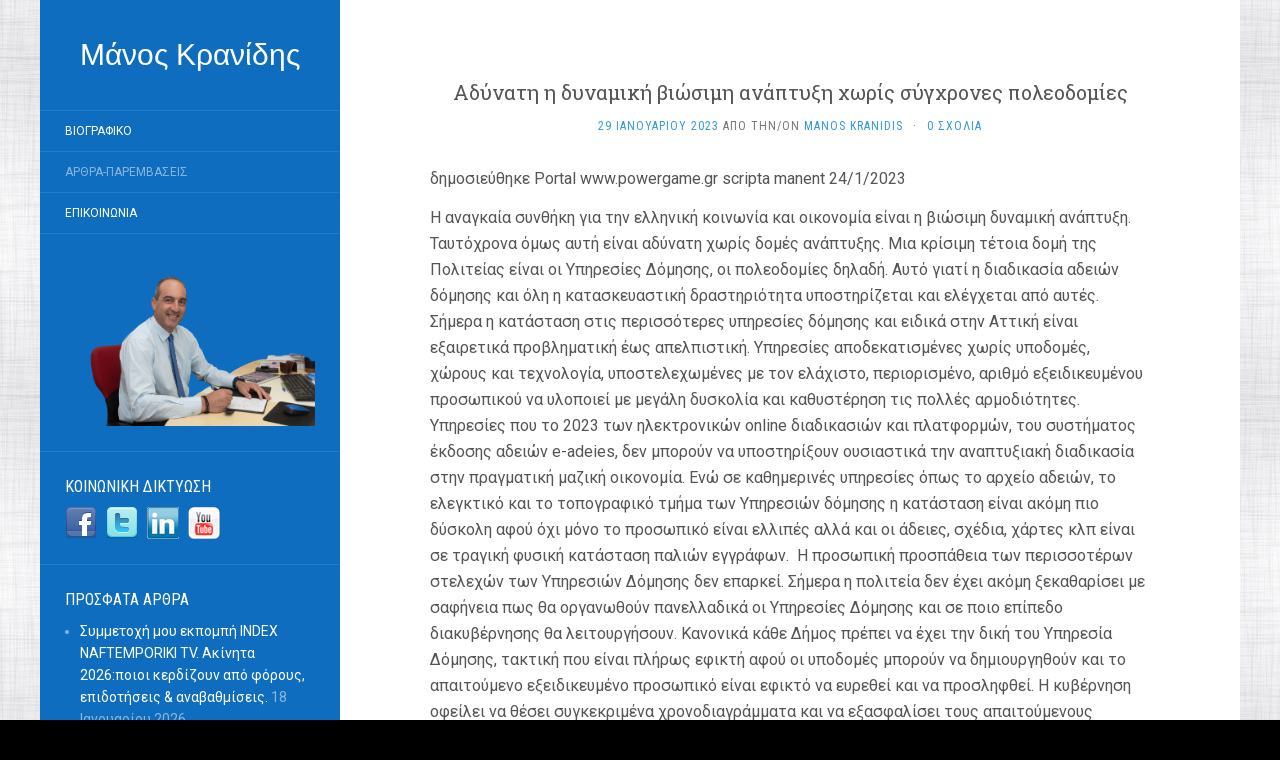

--- FILE ---
content_type: text/html; charset=UTF-8
request_url: https://mkranidis.com/2023/01/29/%CE%B1%CE%B4%CF%8D%CE%BD%CE%B1%CF%84%CE%B7-%CE%B7-%CE%B4%CF%85%CE%BD%CE%B1%CE%BC%CE%B9%CE%BA%CE%AE-%CE%B2%CE%B9%CF%8E%CF%83%CE%B9%CE%BC%CE%B7-%CE%B1%CE%BD%CE%AC%CF%80%CF%84%CF%85%CE%BE%CE%B7-%CF%87/
body_size: 12708
content:
<!DOCTYPE html>
<html lang="el">
<head>
		<meta charset="UTF-8" />
	<meta http-equiv="X-UA-Compatible" content="IE=edge">
	<meta name="viewport" content="width=device-width, initial-scale=1.0" />
	<link rel="profile" href="http://gmpg.org/xfn/11" />
	<link rel="pingback" href="https://mkranidis.com/xmlrpc.php" />
	<title>Αδύνατη η δυναμική βιώσιμη ανάπτυξη χωρίς σύγχρονες πολεοδομίες &#8211; Μάνος Κρανίδης</title>
<meta name='robots' content='max-image-preview:large' />
<link rel='dns-prefetch' href='//static.addtoany.com' />
<link rel='dns-prefetch' href='//widget.mixcloud.com' />
<link rel='dns-prefetch' href='//fonts.googleapis.com' />
<link rel="alternate" type="application/rss+xml" title="Ροή RSS &raquo; Μάνος Κρανίδης" href="https://mkranidis.com/feed/" />
<link rel="alternate" type="application/rss+xml" title="Ροή Σχολίων &raquo; Μάνος Κρανίδης" href="https://mkranidis.com/comments/feed/" />
<link rel="alternate" type="application/rss+xml" title="Ροή Σχολίων Μάνος Κρανίδης &raquo; Αδύνατη η δυναμική βιώσιμη ανάπτυξη χωρίς σύγχρονες πολεοδομίες" href="https://mkranidis.com/2023/01/29/%ce%b1%ce%b4%cf%8d%ce%bd%ce%b1%cf%84%ce%b7-%ce%b7-%ce%b4%cf%85%ce%bd%ce%b1%ce%bc%ce%b9%ce%ba%ce%ae-%ce%b2%ce%b9%cf%8e%cf%83%ce%b9%ce%bc%ce%b7-%ce%b1%ce%bd%ce%ac%cf%80%cf%84%cf%85%ce%be%ce%b7-%cf%87/feed/" />
<script type="text/javascript">
/* <![CDATA[ */
window._wpemojiSettings = {"baseUrl":"https:\/\/s.w.org\/images\/core\/emoji\/14.0.0\/72x72\/","ext":".png","svgUrl":"https:\/\/s.w.org\/images\/core\/emoji\/14.0.0\/svg\/","svgExt":".svg","source":{"concatemoji":"https:\/\/mkranidis.com\/wp-includes\/js\/wp-emoji-release.min.js?ver=6.4.7"}};
/*! This file is auto-generated */
!function(i,n){var o,s,e;function c(e){try{var t={supportTests:e,timestamp:(new Date).valueOf()};sessionStorage.setItem(o,JSON.stringify(t))}catch(e){}}function p(e,t,n){e.clearRect(0,0,e.canvas.width,e.canvas.height),e.fillText(t,0,0);var t=new Uint32Array(e.getImageData(0,0,e.canvas.width,e.canvas.height).data),r=(e.clearRect(0,0,e.canvas.width,e.canvas.height),e.fillText(n,0,0),new Uint32Array(e.getImageData(0,0,e.canvas.width,e.canvas.height).data));return t.every(function(e,t){return e===r[t]})}function u(e,t,n){switch(t){case"flag":return n(e,"\ud83c\udff3\ufe0f\u200d\u26a7\ufe0f","\ud83c\udff3\ufe0f\u200b\u26a7\ufe0f")?!1:!n(e,"\ud83c\uddfa\ud83c\uddf3","\ud83c\uddfa\u200b\ud83c\uddf3")&&!n(e,"\ud83c\udff4\udb40\udc67\udb40\udc62\udb40\udc65\udb40\udc6e\udb40\udc67\udb40\udc7f","\ud83c\udff4\u200b\udb40\udc67\u200b\udb40\udc62\u200b\udb40\udc65\u200b\udb40\udc6e\u200b\udb40\udc67\u200b\udb40\udc7f");case"emoji":return!n(e,"\ud83e\udef1\ud83c\udffb\u200d\ud83e\udef2\ud83c\udfff","\ud83e\udef1\ud83c\udffb\u200b\ud83e\udef2\ud83c\udfff")}return!1}function f(e,t,n){var r="undefined"!=typeof WorkerGlobalScope&&self instanceof WorkerGlobalScope?new OffscreenCanvas(300,150):i.createElement("canvas"),a=r.getContext("2d",{willReadFrequently:!0}),o=(a.textBaseline="top",a.font="600 32px Arial",{});return e.forEach(function(e){o[e]=t(a,e,n)}),o}function t(e){var t=i.createElement("script");t.src=e,t.defer=!0,i.head.appendChild(t)}"undefined"!=typeof Promise&&(o="wpEmojiSettingsSupports",s=["flag","emoji"],n.supports={everything:!0,everythingExceptFlag:!0},e=new Promise(function(e){i.addEventListener("DOMContentLoaded",e,{once:!0})}),new Promise(function(t){var n=function(){try{var e=JSON.parse(sessionStorage.getItem(o));if("object"==typeof e&&"number"==typeof e.timestamp&&(new Date).valueOf()<e.timestamp+604800&&"object"==typeof e.supportTests)return e.supportTests}catch(e){}return null}();if(!n){if("undefined"!=typeof Worker&&"undefined"!=typeof OffscreenCanvas&&"undefined"!=typeof URL&&URL.createObjectURL&&"undefined"!=typeof Blob)try{var e="postMessage("+f.toString()+"("+[JSON.stringify(s),u.toString(),p.toString()].join(",")+"));",r=new Blob([e],{type:"text/javascript"}),a=new Worker(URL.createObjectURL(r),{name:"wpTestEmojiSupports"});return void(a.onmessage=function(e){c(n=e.data),a.terminate(),t(n)})}catch(e){}c(n=f(s,u,p))}t(n)}).then(function(e){for(var t in e)n.supports[t]=e[t],n.supports.everything=n.supports.everything&&n.supports[t],"flag"!==t&&(n.supports.everythingExceptFlag=n.supports.everythingExceptFlag&&n.supports[t]);n.supports.everythingExceptFlag=n.supports.everythingExceptFlag&&!n.supports.flag,n.DOMReady=!1,n.readyCallback=function(){n.DOMReady=!0}}).then(function(){return e}).then(function(){var e;n.supports.everything||(n.readyCallback(),(e=n.source||{}).concatemoji?t(e.concatemoji):e.wpemoji&&e.twemoji&&(t(e.twemoji),t(e.wpemoji)))}))}((window,document),window._wpemojiSettings);
/* ]]> */
</script>
<style id='wp-emoji-styles-inline-css' type='text/css'>

	img.wp-smiley, img.emoji {
		display: inline !important;
		border: none !important;
		box-shadow: none !important;
		height: 1em !important;
		width: 1em !important;
		margin: 0 0.07em !important;
		vertical-align: -0.1em !important;
		background: none !important;
		padding: 0 !important;
	}
</style>
<link rel='stylesheet' id='wp-block-library-css' href='https://mkranidis.com/wp-includes/css/dist/block-library/style.min.css?ver=6.4.7' media='all' />
<style id='classic-theme-styles-inline-css' type='text/css'>
/*! This file is auto-generated */
.wp-block-button__link{color:#fff;background-color:#32373c;border-radius:9999px;box-shadow:none;text-decoration:none;padding:calc(.667em + 2px) calc(1.333em + 2px);font-size:1.125em}.wp-block-file__button{background:#32373c;color:#fff;text-decoration:none}
</style>
<style id='global-styles-inline-css' type='text/css'>
body{--wp--preset--color--black: #000000;--wp--preset--color--cyan-bluish-gray: #abb8c3;--wp--preset--color--white: #ffffff;--wp--preset--color--pale-pink: #f78da7;--wp--preset--color--vivid-red: #cf2e2e;--wp--preset--color--luminous-vivid-orange: #ff6900;--wp--preset--color--luminous-vivid-amber: #fcb900;--wp--preset--color--light-green-cyan: #7bdcb5;--wp--preset--color--vivid-green-cyan: #00d084;--wp--preset--color--pale-cyan-blue: #8ed1fc;--wp--preset--color--vivid-cyan-blue: #0693e3;--wp--preset--color--vivid-purple: #9b51e0;--wp--preset--gradient--vivid-cyan-blue-to-vivid-purple: linear-gradient(135deg,rgba(6,147,227,1) 0%,rgb(155,81,224) 100%);--wp--preset--gradient--light-green-cyan-to-vivid-green-cyan: linear-gradient(135deg,rgb(122,220,180) 0%,rgb(0,208,130) 100%);--wp--preset--gradient--luminous-vivid-amber-to-luminous-vivid-orange: linear-gradient(135deg,rgba(252,185,0,1) 0%,rgba(255,105,0,1) 100%);--wp--preset--gradient--luminous-vivid-orange-to-vivid-red: linear-gradient(135deg,rgba(255,105,0,1) 0%,rgb(207,46,46) 100%);--wp--preset--gradient--very-light-gray-to-cyan-bluish-gray: linear-gradient(135deg,rgb(238,238,238) 0%,rgb(169,184,195) 100%);--wp--preset--gradient--cool-to-warm-spectrum: linear-gradient(135deg,rgb(74,234,220) 0%,rgb(151,120,209) 20%,rgb(207,42,186) 40%,rgb(238,44,130) 60%,rgb(251,105,98) 80%,rgb(254,248,76) 100%);--wp--preset--gradient--blush-light-purple: linear-gradient(135deg,rgb(255,206,236) 0%,rgb(152,150,240) 100%);--wp--preset--gradient--blush-bordeaux: linear-gradient(135deg,rgb(254,205,165) 0%,rgb(254,45,45) 50%,rgb(107,0,62) 100%);--wp--preset--gradient--luminous-dusk: linear-gradient(135deg,rgb(255,203,112) 0%,rgb(199,81,192) 50%,rgb(65,88,208) 100%);--wp--preset--gradient--pale-ocean: linear-gradient(135deg,rgb(255,245,203) 0%,rgb(182,227,212) 50%,rgb(51,167,181) 100%);--wp--preset--gradient--electric-grass: linear-gradient(135deg,rgb(202,248,128) 0%,rgb(113,206,126) 100%);--wp--preset--gradient--midnight: linear-gradient(135deg,rgb(2,3,129) 0%,rgb(40,116,252) 100%);--wp--preset--font-size--small: 13px;--wp--preset--font-size--medium: 20px;--wp--preset--font-size--large: 36px;--wp--preset--font-size--x-large: 42px;--wp--preset--spacing--20: 0.44rem;--wp--preset--spacing--30: 0.67rem;--wp--preset--spacing--40: 1rem;--wp--preset--spacing--50: 1.5rem;--wp--preset--spacing--60: 2.25rem;--wp--preset--spacing--70: 3.38rem;--wp--preset--spacing--80: 5.06rem;--wp--preset--shadow--natural: 6px 6px 9px rgba(0, 0, 0, 0.2);--wp--preset--shadow--deep: 12px 12px 50px rgba(0, 0, 0, 0.4);--wp--preset--shadow--sharp: 6px 6px 0px rgba(0, 0, 0, 0.2);--wp--preset--shadow--outlined: 6px 6px 0px -3px rgba(255, 255, 255, 1), 6px 6px rgba(0, 0, 0, 1);--wp--preset--shadow--crisp: 6px 6px 0px rgba(0, 0, 0, 1);}:where(.is-layout-flex){gap: 0.5em;}:where(.is-layout-grid){gap: 0.5em;}body .is-layout-flow > .alignleft{float: left;margin-inline-start: 0;margin-inline-end: 2em;}body .is-layout-flow > .alignright{float: right;margin-inline-start: 2em;margin-inline-end: 0;}body .is-layout-flow > .aligncenter{margin-left: auto !important;margin-right: auto !important;}body .is-layout-constrained > .alignleft{float: left;margin-inline-start: 0;margin-inline-end: 2em;}body .is-layout-constrained > .alignright{float: right;margin-inline-start: 2em;margin-inline-end: 0;}body .is-layout-constrained > .aligncenter{margin-left: auto !important;margin-right: auto !important;}body .is-layout-constrained > :where(:not(.alignleft):not(.alignright):not(.alignfull)){max-width: var(--wp--style--global--content-size);margin-left: auto !important;margin-right: auto !important;}body .is-layout-constrained > .alignwide{max-width: var(--wp--style--global--wide-size);}body .is-layout-flex{display: flex;}body .is-layout-flex{flex-wrap: wrap;align-items: center;}body .is-layout-flex > *{margin: 0;}body .is-layout-grid{display: grid;}body .is-layout-grid > *{margin: 0;}:where(.wp-block-columns.is-layout-flex){gap: 2em;}:where(.wp-block-columns.is-layout-grid){gap: 2em;}:where(.wp-block-post-template.is-layout-flex){gap: 1.25em;}:where(.wp-block-post-template.is-layout-grid){gap: 1.25em;}.has-black-color{color: var(--wp--preset--color--black) !important;}.has-cyan-bluish-gray-color{color: var(--wp--preset--color--cyan-bluish-gray) !important;}.has-white-color{color: var(--wp--preset--color--white) !important;}.has-pale-pink-color{color: var(--wp--preset--color--pale-pink) !important;}.has-vivid-red-color{color: var(--wp--preset--color--vivid-red) !important;}.has-luminous-vivid-orange-color{color: var(--wp--preset--color--luminous-vivid-orange) !important;}.has-luminous-vivid-amber-color{color: var(--wp--preset--color--luminous-vivid-amber) !important;}.has-light-green-cyan-color{color: var(--wp--preset--color--light-green-cyan) !important;}.has-vivid-green-cyan-color{color: var(--wp--preset--color--vivid-green-cyan) !important;}.has-pale-cyan-blue-color{color: var(--wp--preset--color--pale-cyan-blue) !important;}.has-vivid-cyan-blue-color{color: var(--wp--preset--color--vivid-cyan-blue) !important;}.has-vivid-purple-color{color: var(--wp--preset--color--vivid-purple) !important;}.has-black-background-color{background-color: var(--wp--preset--color--black) !important;}.has-cyan-bluish-gray-background-color{background-color: var(--wp--preset--color--cyan-bluish-gray) !important;}.has-white-background-color{background-color: var(--wp--preset--color--white) !important;}.has-pale-pink-background-color{background-color: var(--wp--preset--color--pale-pink) !important;}.has-vivid-red-background-color{background-color: var(--wp--preset--color--vivid-red) !important;}.has-luminous-vivid-orange-background-color{background-color: var(--wp--preset--color--luminous-vivid-orange) !important;}.has-luminous-vivid-amber-background-color{background-color: var(--wp--preset--color--luminous-vivid-amber) !important;}.has-light-green-cyan-background-color{background-color: var(--wp--preset--color--light-green-cyan) !important;}.has-vivid-green-cyan-background-color{background-color: var(--wp--preset--color--vivid-green-cyan) !important;}.has-pale-cyan-blue-background-color{background-color: var(--wp--preset--color--pale-cyan-blue) !important;}.has-vivid-cyan-blue-background-color{background-color: var(--wp--preset--color--vivid-cyan-blue) !important;}.has-vivid-purple-background-color{background-color: var(--wp--preset--color--vivid-purple) !important;}.has-black-border-color{border-color: var(--wp--preset--color--black) !important;}.has-cyan-bluish-gray-border-color{border-color: var(--wp--preset--color--cyan-bluish-gray) !important;}.has-white-border-color{border-color: var(--wp--preset--color--white) !important;}.has-pale-pink-border-color{border-color: var(--wp--preset--color--pale-pink) !important;}.has-vivid-red-border-color{border-color: var(--wp--preset--color--vivid-red) !important;}.has-luminous-vivid-orange-border-color{border-color: var(--wp--preset--color--luminous-vivid-orange) !important;}.has-luminous-vivid-amber-border-color{border-color: var(--wp--preset--color--luminous-vivid-amber) !important;}.has-light-green-cyan-border-color{border-color: var(--wp--preset--color--light-green-cyan) !important;}.has-vivid-green-cyan-border-color{border-color: var(--wp--preset--color--vivid-green-cyan) !important;}.has-pale-cyan-blue-border-color{border-color: var(--wp--preset--color--pale-cyan-blue) !important;}.has-vivid-cyan-blue-border-color{border-color: var(--wp--preset--color--vivid-cyan-blue) !important;}.has-vivid-purple-border-color{border-color: var(--wp--preset--color--vivid-purple) !important;}.has-vivid-cyan-blue-to-vivid-purple-gradient-background{background: var(--wp--preset--gradient--vivid-cyan-blue-to-vivid-purple) !important;}.has-light-green-cyan-to-vivid-green-cyan-gradient-background{background: var(--wp--preset--gradient--light-green-cyan-to-vivid-green-cyan) !important;}.has-luminous-vivid-amber-to-luminous-vivid-orange-gradient-background{background: var(--wp--preset--gradient--luminous-vivid-amber-to-luminous-vivid-orange) !important;}.has-luminous-vivid-orange-to-vivid-red-gradient-background{background: var(--wp--preset--gradient--luminous-vivid-orange-to-vivid-red) !important;}.has-very-light-gray-to-cyan-bluish-gray-gradient-background{background: var(--wp--preset--gradient--very-light-gray-to-cyan-bluish-gray) !important;}.has-cool-to-warm-spectrum-gradient-background{background: var(--wp--preset--gradient--cool-to-warm-spectrum) !important;}.has-blush-light-purple-gradient-background{background: var(--wp--preset--gradient--blush-light-purple) !important;}.has-blush-bordeaux-gradient-background{background: var(--wp--preset--gradient--blush-bordeaux) !important;}.has-luminous-dusk-gradient-background{background: var(--wp--preset--gradient--luminous-dusk) !important;}.has-pale-ocean-gradient-background{background: var(--wp--preset--gradient--pale-ocean) !important;}.has-electric-grass-gradient-background{background: var(--wp--preset--gradient--electric-grass) !important;}.has-midnight-gradient-background{background: var(--wp--preset--gradient--midnight) !important;}.has-small-font-size{font-size: var(--wp--preset--font-size--small) !important;}.has-medium-font-size{font-size: var(--wp--preset--font-size--medium) !important;}.has-large-font-size{font-size: var(--wp--preset--font-size--large) !important;}.has-x-large-font-size{font-size: var(--wp--preset--font-size--x-large) !important;}
.wp-block-navigation a:where(:not(.wp-element-button)){color: inherit;}
:where(.wp-block-post-template.is-layout-flex){gap: 1.25em;}:where(.wp-block-post-template.is-layout-grid){gap: 1.25em;}
:where(.wp-block-columns.is-layout-flex){gap: 2em;}:where(.wp-block-columns.is-layout-grid){gap: 2em;}
.wp-block-pullquote{font-size: 1.5em;line-height: 1.6;}
</style>
<link rel='stylesheet' id='contact-form-7-css' href='https://mkranidis.com/wp-content/plugins/contact-form-7/includes/css/styles.css?ver=5.7.4' media='all' />
<link rel='stylesheet' id='flat-fonts-css' href='//fonts.googleapis.com/css?family=Amatic+SC%7CRoboto:400,700%7CRoboto+Slab%7CRoboto+Condensed' media='all' />
<link rel='stylesheet' id='flat-theme-css' href='https://mkranidis.com/wp-content/themes/flat/assets/css/flat.min.css?ver=1.7.11' media='all' />
<link rel='stylesheet' id='flat-style-css' href='https://mkranidis.com/wp-content/themes/flat/style.css?ver=6.4.7' media='all' />
<link rel='stylesheet' id='addtoany-css' href='https://mkranidis.com/wp-content/plugins/add-to-any/addtoany.min.css?ver=1.16' media='all' />
<link rel='stylesheet' id='custom-style-css' href='https://mkranidis.com/wp-content/plugins/list-mixcloud/playlist.css?ver=6.4.7' media='all' />
<script type="text/javascript" id="addtoany-core-js-before">
/* <![CDATA[ */
window.a2a_config=window.a2a_config||{};a2a_config.callbacks=[];a2a_config.overlays=[];a2a_config.templates={};a2a_localize = {
	Share: "Μοιραστείτε",
	Save: "Αποθήκευση",
	Subscribe: "Εγγραφείτε",
	Email: "Email",
	Bookmark: "Προσθήκη στα Αγαπημένα",
	ShowAll: "Προβολή όλων",
	ShowLess: "Προβολή λιγότερων",
	FindServices: "Αναζήτηση υπηρεσίας(ιών)",
	FindAnyServiceToAddTo: "Άμεση προσθήκη κάθε υπηρεσίας",
	PoweredBy: "Powered by",
	ShareViaEmail: "Μοιραστείτε μέσω e-mail",
	SubscribeViaEmail: "Εγγραφείτε μέσω e-mail",
	BookmarkInYourBrowser: "Προσθήκη στα Αγαπημένα μέσα από τον σελιδοδείκτη σας",
	BookmarkInstructions: "Πατήστε Ctrl+D or \u2318+D για να προσθέσετε τη σελίδα στα Αγαπημένα σας",
	AddToYourFavorites: "Προσθήκη στα Αγαπημένα",
	SendFromWebOrProgram: "Αποστολή από οποιοδήποτε e-mail διεύθυνση ή e-mail πρόγραμμα",
	EmailProgram: "E-mail πρόγραμμα",
	More: "Περισσότερα &#8230;",
	ThanksForSharing: "Ευχαριστώ για την κοινοποίηση!",
	ThanksForFollowing: "Ευχαριστώ που με ακολουθείτε!"
};
/* ]]> */
</script>
<script type="text/javascript" async src="https://static.addtoany.com/menu/page.js" id="addtoany-core-js"></script>
<script type="text/javascript" src="https://mkranidis.com/wp-includes/js/jquery/jquery.min.js?ver=3.7.1" id="jquery-core-js"></script>
<script type="text/javascript" src="https://mkranidis.com/wp-includes/js/jquery/jquery-migrate.min.js?ver=3.4.1" id="jquery-migrate-js"></script>
<script type="text/javascript" async src="https://mkranidis.com/wp-content/plugins/add-to-any/addtoany.min.js?ver=1.1" id="addtoany-jquery-js"></script>
<script type="text/javascript" src="https://mkranidis.com/wp-content/themes/flat/assets/js/flat.min.js?ver=1.7.11" id="flat-js-js"></script>
<!--[if lt IE 9]>
<script type="text/javascript" src="https://mkranidis.com/wp-content/themes/flat/assets/js/html5shiv.min.js?ver=3.7.2" id="html5shiv-js"></script>
<![endif]-->
<script type="text/javascript" src="//widget.mixcloud.com/media/js/widgetApi.js?ver=6.4.7" id="mixcloud_script-js"></script>
<script type="text/javascript" src="https://mkranidis.com/wp-content/plugins/list-mixcloud/playlist.js?ver=6.4.7" id="custom-script-js"></script>
<link rel="https://api.w.org/" href="https://mkranidis.com/wp-json/" /><link rel="alternate" type="application/json" href="https://mkranidis.com/wp-json/wp/v2/posts/827" /><link rel="EditURI" type="application/rsd+xml" title="RSD" href="https://mkranidis.com/xmlrpc.php?rsd" />
<meta name="generator" content="WordPress 6.4.7" />
<link rel="canonical" href="https://mkranidis.com/2023/01/29/%ce%b1%ce%b4%cf%8d%ce%bd%ce%b1%cf%84%ce%b7-%ce%b7-%ce%b4%cf%85%ce%bd%ce%b1%ce%bc%ce%b9%ce%ba%ce%ae-%ce%b2%ce%b9%cf%8e%cf%83%ce%b9%ce%bc%ce%b7-%ce%b1%ce%bd%ce%ac%cf%80%cf%84%cf%85%ce%be%ce%b7-%cf%87/" />
<link rel='shortlink' href='https://mkranidis.com/?p=827' />
<link rel="alternate" type="application/json+oembed" href="https://mkranidis.com/wp-json/oembed/1.0/embed?url=https%3A%2F%2Fmkranidis.com%2F2023%2F01%2F29%2F%25ce%25b1%25ce%25b4%25cf%258d%25ce%25bd%25ce%25b1%25cf%2584%25ce%25b7-%25ce%25b7-%25ce%25b4%25cf%2585%25ce%25bd%25ce%25b1%25ce%25bc%25ce%25b9%25ce%25ba%25ce%25ae-%25ce%25b2%25ce%25b9%25cf%258e%25cf%2583%25ce%25b9%25ce%25bc%25ce%25b7-%25ce%25b1%25ce%25bd%25ce%25ac%25cf%2580%25cf%2584%25cf%2585%25ce%25be%25ce%25b7-%25cf%2587%2F" />
<link rel="alternate" type="text/xml+oembed" href="https://mkranidis.com/wp-json/oembed/1.0/embed?url=https%3A%2F%2Fmkranidis.com%2F2023%2F01%2F29%2F%25ce%25b1%25ce%25b4%25cf%258d%25ce%25bd%25ce%25b1%25cf%2584%25ce%25b7-%25ce%25b7-%25ce%25b4%25cf%2585%25ce%25bd%25ce%25b1%25ce%25bc%25ce%25b9%25ce%25ba%25ce%25ae-%25ce%25b2%25ce%25b9%25cf%258e%25cf%2583%25ce%25b9%25ce%25bc%25ce%25b7-%25ce%25b1%25ce%25bd%25ce%25ac%25cf%2580%25cf%2584%25cf%2585%25ce%25be%25ce%25b7-%25cf%2587%2F&#038;format=xml" />
<style type="text/css">#page:before, .sidebar-offcanvas, #secondary { background-color: #0f6dbf; }@media (max-width: 1199px) { #page &gt; .container { background-color: #0f6dbf; } }body { background-size: cover; }</style><style type="text/css">#masthead .site-title {font-family:Amatic SC}body {font-family:Roboto }h1,h2,h3,h4,h5,h6 {font-family:Roboto Slab}#masthead .site-description, .hentry .entry-meta {font-family:Roboto Condensed}</style><style type="text/css" id="custom-background-css">
body.custom-background { background-color: #000000; background-image: url("https://mkranidis.com/wp-content/uploads/2018/11/grey-linen-texture-background.jpg"); background-position: center center; background-size: auto; background-repeat: repeat; background-attachment: scroll; }
</style>
			<style type="text/css" id="wp-custom-css">
			.hentry .entry-title {
   text-align: center;
   font-size: 20px;
}
 
#masthead .site-title {
    font-family: "Arial";
    font-size: 30px;
    margin: 0;
    padding: 30px 0;
    text-align: center;
}

#secondary .widget-title {
    text-transform: uppercase;
    color: #ffffff;
    font-family: "Roboto Condensed";
    font-size: 16px;
    line-height: 20px;
    margin: 0 0 10px;
}

#secondary a:hover, #secondary a:active {
	color: #0c2d44; 
}		</style>
			</head>

<body class="post-template-default single single-post postid-827 single-format-standard custom-background" itemscope itemtype="http://schema.org/WebPage">
<div id="page">
	<div class="container">
		<div class="row row-offcanvas row-offcanvas-left">
			<div id="secondary" class="col-lg-3">
								<header id="masthead" class="site-header" role="banner">
										<div class="hgroup">
						<h1 class="site-title display-title"><a href="https://mkranidis.com/" title="Μάνος Κρανίδης" rel="home"><span itemprop="name">Μάνος Κρανίδης</span></a></h1>					</div>
					<button type="button" class="btn btn-link hidden-lg toggle-sidebar" data-toggle="offcanvas" aria-label="Sidebar"><i class="fa fa-gear"></i></button>
					<button type="button" class="btn btn-link hidden-lg toggle-navigation" aria-label="Navigation Menu"><i class="fa fa-bars"></i></button>
					<nav id="site-navigation" class="navigation main-navigation" role="navigation">
						<ul id="menu-main-menu" class="nav-menu"><li id="menu-item-18" class="menu-item menu-item-type-post_type menu-item-object-page menu-item-18"><a href="https://mkranidis.com/cv/">Βιογραφικό</a></li>
<li id="menu-item-83" class="menu-item menu-item-type-post_type menu-item-object-page current_page_parent menu-item-83"><a href="https://mkranidis.com/%ce%ac%cf%81%ce%b8%cf%81%ce%b1/">Άρθρα-Παρεμβάσεις</a></li>
<li id="menu-item-177" class="menu-item menu-item-type-post_type menu-item-object-page menu-item-177"><a href="https://mkranidis.com/contact/">Επικοινωνία</a></li>
</ul>					</nav>
									</header>
				
				<div class="sidebar-offcanvas">
					<div id="main-sidebar" class="widget-area" role="complementary">
											<aside id="custom_html-4" class="widget_text widget widget_custom_html">
<div class="textwidget custom-html-widget"><img src="https://mkranidis.com/wp-content/uploads/2023/11/mkranidis_photo_.png" border=0 alt="Manos Kranidis"></div>					</aside>
					<aside id="custom_html-3" class="widget_text widget widget_custom_html">
						<h3 class='widget-title'>Κοινωνική Δικτύωση</h3>
<div class="textwidget custom-html-widget"><a href="https://www.facebook.com/profile.php?id=519637819">
<img src="https://mkranidis.com/wp-content/uploads/2018/11/facebook.png" border=0></a>
&nbsp;
<a href="https://twitter.com/mkranidis" target="_blank" rel="noopener">
<img src="https://mkranidis.com/wp-content/uploads/2018/11/twitter.png" border=0></a>
&nbsp;
<a href="https://gr.linkedin.com/pub/manos-kranidis/3/105/668" target="_blank" rel="noopener">
<img src="https://mkranidis.com/wp-content/uploads/2018/11/linkedin.png" border=0></a>
&nbsp;
<a href="https://www.youtube.com/user/ekranidis" target="_blank" rel="noopener">
<img src="https://mkranidis.com/wp-content/uploads/2018/11/youtube.png" border=0></a></div>					</aside>

							<aside id="recent-posts-2" class="widget widget_recent_entries">

								<h3 class='widget-title'>Πρόσφατα Άρθρα</h3>

		<ul>
											<li>
					<a href="https://mkranidis.com/2026/01/18/a%ce%ba%ce%af%ce%bd%ce%b7%cf%84%ce%b1-2026%cf%80%ce%bf%ce%b9%ce%bf%ce%b9-%ce%ba%ce%b5%cf%81%ce%b4%ce%af%ce%b6%ce%bf%cf%85%ce%bd-%ce%b1%cf%80%cf%8c-%cf%86%cf%8c%cf%81%ce%bf%cf%85%cf%82-%ce%b5%cf%80/">Συμμετοχή μου εκπομπή INDEX NAFTEMPORIKI TV. Aκίνητα 2026:ποιοι κερδίζουν από φόρους, επιδοτήσεις &#038; αναβαθμίσεις.</a>
											<span class="post-date">18 Ιανουαρίου 2026</span>
									</li>
											<li>
					<a href="https://mkranidis.com/2026/01/18/%cf%84%ce%b1%ce%ba%cf%84%ce%b9%ce%ba%ce%ae-%cf%83%cf%85%ce%bc%ce%bc%ce%b5%cf%84%ce%bf%cf%87%ce%ae-%ce%b4%cf%85%ce%bd%ce%b1%cf%84%ce%ae-%ce%b5%ce%ba%cf%80%ce%bf%ce%bc%cf%80%ce%ae-%ce%b3-%cf%80%ce%b1/">Τακτική συμμετοχή δυνατή εκπομπή Γ.Παπαγιάννη, Real FM 18/1/2026</a>
											<span class="post-date">18 Ιανουαρίου 2026</span>
									</li>
											<li>
					<a href="https://mkranidis.com/2026/01/18/%ce%ac%cf%81%ce%b8%cf%81%ce%bf-%cf%84%ce%b1%ce%ba%cf%84%ce%b9%ce%ba%ce%ae-%cf%83%cf%84%ce%ae%ce%bb%ce%b7-%cf%80%ce%b1%cf%81%ce%bf%ce%bd-%ce%ba%cf%85%cf%81%ce%b9%ce%b1%ce%ba%ce%b7%cf%83-%ce%b7-%cf%85/">Άρθρο τακτική στήλη ΠΑΡΟΝ ΚΥΡΙΑΚΗΣ Η υψηλή χονδρική τιμή ρεύματος στην Ελλάδα: πώς καθορίζεται, γιατί παραμένει υψηλή και ποιες νόμιμες αλλαγές μπορούν να τη μειώσουν</a>
											<span class="post-date">18 Ιανουαρίου 2026</span>
									</li>
					</ul>

							</aside>
					<aside id="categories-2" class="widget widget_categories">
						<h3 class='widget-title'>Κατηγορίες</h3>

			<ul>
					<li class="cat-item cat-item-16"><a href="https://mkranidis.com/category/naftemporiki-tv/">naftemporiki tv</a> (1)
</li>
	<li class="cat-item cat-item-12"><a href="https://mkranidis.com/category/net24-rise-tv/">NET24 RISE TV</a> (2)
</li>
	<li class="cat-item cat-item-10"><a href="https://mkranidis.com/category/real-fm/">Real FM</a> (216)
</li>
	<li class="cat-item cat-item-13"><a href="https://mkranidis.com/category/social-media/">social media</a> (85)
</li>
	<li class="cat-item cat-item-14"><a href="https://mkranidis.com/category/video-%cf%80%ce%b1%cf%81%ce%b5%ce%bc%ce%b2%ce%ac%cf%83%ce%b5%ce%b9%cf%82/">video παρεμβάσεις</a> (44)
</li>
	<li class="cat-item cat-item-3"><a href="https://mkranidis.com/category/%ce%b1%ce%ba%ce%af%ce%bd%ce%b7%cf%84%ce%b7-%cf%80%ce%b5%cf%81%ce%b9%ce%bf%cf%85%cf%83%ce%af%ce%b1/">Ακίνητη Περιουσία</a> (501)
</li>
	<li class="cat-item cat-item-4"><a href="https://mkranidis.com/category/%ce%b3%ce%b5%ce%bd%ce%b9%ce%ba%ce%ac/">Γενικά</a> (485)
</li>
	<li class="cat-item cat-item-2"><a href="https://mkranidis.com/category/%ce%b4%ce%ae%ce%bc%ce%bf%cf%82-%cf%84%ce%bf%cf%80%ce%b9%ce%ba%ce%ae-%ce%b1%cf%85%cf%84%ce%bf%ce%b4%ce%b9%ce%bf%ce%af%ce%ba%ce%b7%cf%83%ce%b7/">Δήμος-Τοπική Αυτοδιοίκηση</a> (167)
</li>
	<li class="cat-item cat-item-11"><a href="https://mkranidis.com/category/%ce%ba%ce%b1%ce%bd%ce%ac%ce%bb%ce%b9-90-4fm/">Κανάλι 90.4fm</a> (40)
</li>
	<li class="cat-item cat-item-5"><a href="https://mkranidis.com/category/%ce%ba%ce%bf%ce%b9%ce%bd%cf%89%ce%bd%ce%b9%ce%ba%ce%ac-%ce%b8%ce%ad%ce%bc%ce%b1%cf%84%ce%b1/">Κοινωνικά Θέματα</a> (211)
</li>
	<li class="cat-item cat-item-6"><a href="https://mkranidis.com/category/%ce%bf%ce%b9%ce%ba%ce%bf%ce%bd%ce%bf%ce%bc%ce%af%ce%b1-%ce%b1%ce%bd%ce%ac%cf%80%cf%84%cf%85%ce%be%ce%b7/">Οικονομία &amp; Ανάπτυξη</a> (461)
</li>
	<li class="cat-item cat-item-15"><a href="https://mkranidis.com/category/%cf%80%ce%b1%cf%81%ce%bf%ce%bd/">ΠΑΡΟΝ</a> (71)
</li>
	<li class="cat-item cat-item-7"><a href="https://mkranidis.com/category/%cf%80%ce%b5%cf%81%ce%b9%ce%b2%ce%ac%ce%bb%ce%bb%ce%bf%ce%bd-%ce%b5%ce%bd%ce%ad%cf%81%ce%b3%ce%b5%ce%b9%ce%b1/">Περιβάλλον &amp; Ενέργεια</a> (186)
</li>
	<li class="cat-item cat-item-8"><a href="https://mkranidis.com/category/%cf%85%cf%80%ce%bf%ce%b4%ce%bf%ce%bc%ce%ad%cf%82/">Υποδομές</a> (329)
</li>
	<li class="cat-item cat-item-1"><a href="https://mkranidis.com/category/%ce%b1%cf%84%ce%b1%ce%be%ce%b9%ce%bd%cf%8c%ce%bc%ce%b7%cf%84%ce%b1/">Χωρίς κατηγορία</a> (66)
</li>
			</ul>

								</aside>
					<aside id="archives-2" class="widget widget_archive">
						<h3 class='widget-title'>Αρχείο</h3>
		<label class="screen-reader-text" for="archives-dropdown-2">Αρχείο</label>
		<select id="archives-dropdown-2" name="archive-dropdown">
			
			<option value="">Επιλέξτε μήνα</option>
				<option value='https://mkranidis.com/2026/01/'> Ιανουάριος 2026 &nbsp;(8)</option>
	<option value='https://mkranidis.com/2025/12/'> Δεκέμβριος 2025 &nbsp;(10)</option>
	<option value='https://mkranidis.com/2025/11/'> Νοέμβριος 2025 &nbsp;(10)</option>
	<option value='https://mkranidis.com/2025/10/'> Οκτώβριος 2025 &nbsp;(8)</option>
	<option value='https://mkranidis.com/2025/09/'> Σεπτέμβριος 2025 &nbsp;(10)</option>
	<option value='https://mkranidis.com/2025/08/'> Αύγουστος 2025 &nbsp;(6)</option>
	<option value='https://mkranidis.com/2025/07/'> Ιούλιος 2025 &nbsp;(8)</option>
	<option value='https://mkranidis.com/2025/06/'> Ιούνιος 2025 &nbsp;(11)</option>
	<option value='https://mkranidis.com/2025/05/'> Μάιος 2025 &nbsp;(15)</option>
	<option value='https://mkranidis.com/2025/04/'> Απρίλιος 2025 &nbsp;(15)</option>
	<option value='https://mkranidis.com/2025/03/'> Μάρτιος 2025 &nbsp;(14)</option>
	<option value='https://mkranidis.com/2025/02/'> Φεβρουάριος 2025 &nbsp;(11)</option>
	<option value='https://mkranidis.com/2025/01/'> Ιανουάριος 2025 &nbsp;(14)</option>
	<option value='https://mkranidis.com/2024/12/'> Δεκέμβριος 2024 &nbsp;(12)</option>
	<option value='https://mkranidis.com/2024/11/'> Νοέμβριος 2024 &nbsp;(14)</option>
	<option value='https://mkranidis.com/2024/10/'> Οκτώβριος 2024 &nbsp;(8)</option>
	<option value='https://mkranidis.com/2024/09/'> Σεπτέμβριος 2024 &nbsp;(12)</option>
	<option value='https://mkranidis.com/2024/08/'> Αύγουστος 2024 &nbsp;(10)</option>
	<option value='https://mkranidis.com/2024/07/'> Ιούλιος 2024 &nbsp;(6)</option>
	<option value='https://mkranidis.com/2024/06/'> Ιούνιος 2024 &nbsp;(10)</option>
	<option value='https://mkranidis.com/2024/05/'> Μάιος 2024 &nbsp;(14)</option>
	<option value='https://mkranidis.com/2024/04/'> Απρίλιος 2024 &nbsp;(12)</option>
	<option value='https://mkranidis.com/2024/03/'> Μάρτιος 2024 &nbsp;(13)</option>
	<option value='https://mkranidis.com/2024/02/'> Φεβρουάριος 2024 &nbsp;(8)</option>
	<option value='https://mkranidis.com/2024/01/'> Ιανουάριος 2024 &nbsp;(10)</option>
	<option value='https://mkranidis.com/2023/12/'> Δεκέμβριος 2023 &nbsp;(13)</option>
	<option value='https://mkranidis.com/2023/11/'> Νοέμβριος 2023 &nbsp;(9)</option>
	<option value='https://mkranidis.com/2023/10/'> Οκτώβριος 2023 &nbsp;(6)</option>
	<option value='https://mkranidis.com/2023/09/'> Σεπτέμβριος 2023 &nbsp;(5)</option>
	<option value='https://mkranidis.com/2023/08/'> Αύγουστος 2023 &nbsp;(1)</option>
	<option value='https://mkranidis.com/2023/07/'> Ιούλιος 2023 &nbsp;(7)</option>
	<option value='https://mkranidis.com/2023/06/'> Ιούνιος 2023 &nbsp;(8)</option>
	<option value='https://mkranidis.com/2023/05/'> Μάιος 2023 &nbsp;(5)</option>
	<option value='https://mkranidis.com/2023/04/'> Απρίλιος 2023 &nbsp;(5)</option>
	<option value='https://mkranidis.com/2023/03/'> Μάρτιος 2023 &nbsp;(4)</option>
	<option value='https://mkranidis.com/2023/02/'> Φεβρουάριος 2023 &nbsp;(4)</option>
	<option value='https://mkranidis.com/2023/01/'> Ιανουάριος 2023 &nbsp;(4)</option>
	<option value='https://mkranidis.com/2022/12/'> Δεκέμβριος 2022 &nbsp;(6)</option>
	<option value='https://mkranidis.com/2022/11/'> Νοέμβριος 2022 &nbsp;(8)</option>
	<option value='https://mkranidis.com/2022/10/'> Οκτώβριος 2022 &nbsp;(7)</option>
	<option value='https://mkranidis.com/2022/09/'> Σεπτέμβριος 2022 &nbsp;(7)</option>
	<option value='https://mkranidis.com/2022/08/'> Αύγουστος 2022 &nbsp;(5)</option>
	<option value='https://mkranidis.com/2022/07/'> Ιούλιος 2022 &nbsp;(6)</option>
	<option value='https://mkranidis.com/2022/06/'> Ιούνιος 2022 &nbsp;(6)</option>
	<option value='https://mkranidis.com/2022/05/'> Μάιος 2022 &nbsp;(3)</option>
	<option value='https://mkranidis.com/2022/04/'> Απρίλιος 2022 &nbsp;(5)</option>
	<option value='https://mkranidis.com/2022/03/'> Μάρτιος 2022 &nbsp;(4)</option>
	<option value='https://mkranidis.com/2022/02/'> Φεβρουάριος 2022 &nbsp;(5)</option>
	<option value='https://mkranidis.com/2022/01/'> Ιανουάριος 2022 &nbsp;(8)</option>
	<option value='https://mkranidis.com/2021/12/'> Δεκέμβριος 2021 &nbsp;(6)</option>
	<option value='https://mkranidis.com/2021/11/'> Νοέμβριος 2021 &nbsp;(4)</option>
	<option value='https://mkranidis.com/2021/10/'> Οκτώβριος 2021 &nbsp;(7)</option>
	<option value='https://mkranidis.com/2021/09/'> Σεπτέμβριος 2021 &nbsp;(5)</option>
	<option value='https://mkranidis.com/2021/08/'> Αύγουστος 2021 &nbsp;(2)</option>
	<option value='https://mkranidis.com/2021/07/'> Ιούλιος 2021 &nbsp;(5)</option>
	<option value='https://mkranidis.com/2021/06/'> Ιούνιος 2021 &nbsp;(5)</option>
	<option value='https://mkranidis.com/2021/05/'> Μάιος 2021 &nbsp;(4)</option>
	<option value='https://mkranidis.com/2021/04/'> Απρίλιος 2021 &nbsp;(4)</option>
	<option value='https://mkranidis.com/2021/03/'> Μάρτιος 2021 &nbsp;(5)</option>
	<option value='https://mkranidis.com/2021/02/'> Φεβρουάριος 2021 &nbsp;(6)</option>
	<option value='https://mkranidis.com/2021/01/'> Ιανουάριος 2021 &nbsp;(6)</option>
	<option value='https://mkranidis.com/2020/12/'> Δεκέμβριος 2020 &nbsp;(6)</option>
	<option value='https://mkranidis.com/2020/11/'> Νοέμβριος 2020 &nbsp;(7)</option>
	<option value='https://mkranidis.com/2020/10/'> Οκτώβριος 2020 &nbsp;(4)</option>
	<option value='https://mkranidis.com/2020/09/'> Σεπτέμβριος 2020 &nbsp;(5)</option>
	<option value='https://mkranidis.com/2020/08/'> Αύγουστος 2020 &nbsp;(3)</option>
	<option value='https://mkranidis.com/2020/07/'> Ιούλιος 2020 &nbsp;(5)</option>
	<option value='https://mkranidis.com/2020/06/'> Ιούνιος 2020 &nbsp;(8)</option>
	<option value='https://mkranidis.com/2020/05/'> Μάιος 2020 &nbsp;(6)</option>
	<option value='https://mkranidis.com/2020/04/'> Απρίλιος 2020 &nbsp;(7)</option>
	<option value='https://mkranidis.com/2020/03/'> Μάρτιος 2020 &nbsp;(7)</option>
	<option value='https://mkranidis.com/2020/02/'> Φεβρουάριος 2020 &nbsp;(4)</option>
	<option value='https://mkranidis.com/2020/01/'> Ιανουάριος 2020 &nbsp;(1)</option>
	<option value='https://mkranidis.com/2019/12/'> Δεκέμβριος 2019 &nbsp;(2)</option>
	<option value='https://mkranidis.com/2019/11/'> Νοέμβριος 2019 &nbsp;(1)</option>
	<option value='https://mkranidis.com/2019/10/'> Οκτώβριος 2019 &nbsp;(1)</option>
	<option value='https://mkranidis.com/2019/09/'> Σεπτέμβριος 2019 &nbsp;(3)</option>
	<option value='https://mkranidis.com/2019/08/'> Αύγουστος 2019 &nbsp;(1)</option>
	<option value='https://mkranidis.com/2019/07/'> Ιούλιος 2019 &nbsp;(1)</option>
	<option value='https://mkranidis.com/2019/06/'> Ιούνιος 2019 &nbsp;(2)</option>
	<option value='https://mkranidis.com/2019/02/'> Φεβρουάριος 2019 &nbsp;(1)</option>
	<option value='https://mkranidis.com/2018/11/'> Νοέμβριος 2018 &nbsp;(1)</option>
	<option value='https://mkranidis.com/2018/10/'> Οκτώβριος 2018 &nbsp;(2)</option>
	<option value='https://mkranidis.com/2018/09/'> Σεπτέμβριος 2018 &nbsp;(2)</option>
	<option value='https://mkranidis.com/2018/08/'> Αύγουστος 2018 &nbsp;(2)</option>
	<option value='https://mkranidis.com/2018/05/'> Μάιος 2018 &nbsp;(1)</option>
	<option value='https://mkranidis.com/2018/04/'> Απρίλιος 2018 &nbsp;(1)</option>
	<option value='https://mkranidis.com/2018/03/'> Μάρτιος 2018 &nbsp;(4)</option>
	<option value='https://mkranidis.com/2018/02/'> Φεβρουάριος 2018 &nbsp;(2)</option>
	<option value='https://mkranidis.com/2017/02/'> Φεβρουάριος 2017 &nbsp;(1)</option>
	<option value='https://mkranidis.com/2017/01/'> Ιανουάριος 2017 &nbsp;(1)</option>
	<option value='https://mkranidis.com/2016/09/'> Σεπτέμβριος 2016 &nbsp;(1)</option>
	<option value='https://mkranidis.com/2016/01/'> Ιανουάριος 2016 &nbsp;(2)</option>
	<option value='https://mkranidis.com/2015/11/'> Νοέμβριος 2015 &nbsp;(1)</option>
	<option value='https://mkranidis.com/2015/09/'> Σεπτέμβριος 2015 &nbsp;(1)</option>
	<option value='https://mkranidis.com/2015/07/'> Ιούλιος 2015 &nbsp;(1)</option>
	<option value='https://mkranidis.com/2015/03/'> Μάρτιος 2015 &nbsp;(1)</option>
	<option value='https://mkranidis.com/2015/02/'> Φεβρουάριος 2015 &nbsp;(2)</option>
	<option value='https://mkranidis.com/2014/12/'> Δεκέμβριος 2014 &nbsp;(1)</option>
	<option value='https://mkranidis.com/2014/10/'> Οκτώβριος 2014 &nbsp;(1)</option>
	<option value='https://mkranidis.com/2014/06/'> Ιούνιος 2014 &nbsp;(2)</option>
	<option value='https://mkranidis.com/2014/05/'> Μάιος 2014 &nbsp;(1)</option>
	<option value='https://mkranidis.com/2014/03/'> Μάρτιος 2014 &nbsp;(2)</option>
	<option value='https://mkranidis.com/2014/01/'> Ιανουάριος 2014 &nbsp;(3)</option>
	<option value='https://mkranidis.com/2013/12/'> Δεκέμβριος 2013 &nbsp;(2)</option>
	<option value='https://mkranidis.com/2013/11/'> Νοέμβριος 2013 &nbsp;(1)</option>
	<option value='https://mkranidis.com/2012/09/'> Σεπτέμβριος 2012 &nbsp;(1)</option>
	<option value='https://mkranidis.com/2012/06/'> Ιούνιος 2012 &nbsp;(1)</option>
	<option value='https://mkranidis.com/2012/04/'> Απρίλιος 2012 &nbsp;(1)</option>
	<option value='https://mkranidis.com/2012/01/'> Ιανουάριος 2012 &nbsp;(2)</option>
	<option value='https://mkranidis.com/2011/11/'> Νοέμβριος 2011 &nbsp;(1)</option>
	<option value='https://mkranidis.com/2011/09/'> Σεπτέμβριος 2011 &nbsp;(1)</option>
	<option value='https://mkranidis.com/2011/06/'> Ιούνιος 2011 &nbsp;(1)</option>
	<option value='https://mkranidis.com/2011/02/'> Φεβρουάριος 2011 &nbsp;(2)</option>
	<option value='https://mkranidis.com/2010/09/'> Σεπτέμβριος 2010 &nbsp;(1)</option>
	<option value='https://mkranidis.com/2010/07/'> Ιούλιος 2010 &nbsp;(2)</option>
	<option value='https://mkranidis.com/2010/06/'> Ιούνιος 2010 &nbsp;(1)</option>
	<option value='https://mkranidis.com/2010/04/'> Απρίλιος 2010 &nbsp;(1)</option>
	<option value='https://mkranidis.com/2010/03/'> Μάρτιος 2010 &nbsp;(1)</option>
	<option value='https://mkranidis.com/2009/12/'> Δεκέμβριος 2009 &nbsp;(1)</option>

		</select>

			<script type="text/javascript">
/* <![CDATA[ */

(function() {
	var dropdown = document.getElementById( "archives-dropdown-2" );
	function onSelectChange() {
		if ( dropdown.options[ dropdown.selectedIndex ].value !== '' ) {
			document.location.href = this.options[ this.selectedIndex ].value;
		}
	}
	dropdown.onchange = onSelectChange;
})();

/* ]]> */
</script>
					</aside>
					<aside id="custom_html-2" class="widget_text widget widget_custom_html">
						<h3 class='widget-title'>Σύνδεσμοι</h3>
<div class="textwidget custom-html-widget"><ul>
	<li><a href="https://www.dealnews.gr/" target="_blank" rel="noopener">Deal News</a></li>
	<li><a href="https://enikonomia.gr" target="_blank" rel="noopener">enikonomia.gr</a></li>
	<li><a href="https://kataggeilte.blogspot.com/" target="_blank" rel="noopener">Kataggeilte blog</a></li>
<li><a href="https://www.kramaproperty.gr/" target="_blank" rel="noopener">KRAMA PROPERTY</a></li>
<li><a href="https://www.real.gr/" target="_blank" rel="noopener">real.gr</a></li>
<li><a href="https://stathishaikalis.blogspot.com/" target="_blank" rel="noopener">Think Positive Blog</a></li>
<li><a href="https://www.paron.gr/" target="_blank" rel="noopener">TO ΠΑΡΟΝ</a></li>
<li><a href="https://www.halandri.gr/" target="_blank" rel="noopener">ΔΗΜΟΣ ΧΑΛΑΝΔΡΙΟΥ</a></li>
<li><a href="https://www.enivopa.gr/" target="_blank" rel="noopener">ΕΝΙΒΟΠΑ (ΣΩΜΑΤΕΙΟ ΙΔΙΟΚΤΗΤΩΝ)</a></li>
<li><a href="https://www.onassis.gr/" target="_blank" rel="noopener">Ίδρυμα Α. Ωνάσης</a></li>
<li><a href="https://www.neapolitiki.gr/" target="_blank" rel="noopener"> ΝΕΑ ΠΟΛΙΤΙΚΗ</a></li>
<li><a href="https://www.pomida.gr/" target="_blank" rel="noopener">Π.ΟΜ.ΙΔ.Α</a></li>
</ul></div>					</aside>
											</div>
				</div>
			</div>

						<div id="primary" class="content-area col-lg-9" itemprop="mainContentOfPage">
							<div id="content" class="site-content" role="main" itemscope itemtype="http://schema.org/Article">
			<article id="post-827" class="post-827 post type-post status-publish format-standard hentry category-3 category-4 category-2 category-6">
	<header class="entry-header">
		<h1 class="entry-title" itemprop="name">Αδύνατη η δυναμική βιώσιμη ανάπτυξη χωρίς σύγχρονες πολεοδομίες</h1>
							<div class="entry-meta"><span class="entry-date"><a href="https://mkranidis.com/2023/01/29/%ce%b1%ce%b4%cf%8d%ce%bd%ce%b1%cf%84%ce%b7-%ce%b7-%ce%b4%cf%85%ce%bd%ce%b1%ce%bc%ce%b9%ce%ba%ce%ae-%ce%b2%ce%b9%cf%8e%cf%83%ce%b9%ce%bc%ce%b7-%ce%b1%ce%bd%ce%ac%cf%80%cf%84%cf%85%ce%be%ce%b7-%cf%87/" rel="bookmark"><time class="entry-date published" datetime="2023-01-29T17:39:53+02:00" itemprop="datepublished">29 Ιανουαρίου 2023</time></a></span> από την/ον <span class="author vcard" itemscope itemprop="author" itemtype="http://schema.org/Person"><a class="url fn n" href="https://mkranidis.com/author/mkranidis/" rel="author" itemprop="url"><span itemprop="name">Manos Kranidis</span></a></span><span class="sep">&middot;</span><span class="comments-link"><a href="https://mkranidis.com/2023/01/29/%ce%b1%ce%b4%cf%8d%ce%bd%ce%b1%cf%84%ce%b7-%ce%b7-%ce%b4%cf%85%ce%bd%ce%b1%ce%bc%ce%b9%ce%ba%ce%ae-%ce%b2%ce%b9%cf%8e%cf%83%ce%b9%ce%bc%ce%b7-%ce%b1%ce%bd%ce%ac%cf%80%cf%84%cf%85%ce%be%ce%b7-%cf%87/#respond" itemprop="discussionUrl">0 σχόλια</a></span></div>
			</header>
		
	
	<div class="entry-content" itemprop="articleBody">
				<p>δημοσιεύθηκε Portal www.powergame.gr scripta manent 24/1/2023</p>
<p>Η αναγκαία συνθήκη για την ελληνική κοινωνία και οικονομία είναι η βιώσιμη δυναμική ανάπτυξη. Ταυτόχρονα όμως αυτή είναι αδύνατη χωρίς δομές ανάπτυξης. Μια κρίσιμη τέτοια δομή της Πολιτείας είναι οι Υπηρεσίες Δόμησης, οι πολεοδομίες δηλαδή. Αυτό γιατί η διαδικασία αδειών δόμησης και όλη η κατασκευαστική δραστηριότητα υποστηρίζεται και ελέγχεται από αυτές. Σήμερα η κατάσταση στις περισσότερες υπηρεσίες δόμησης και ειδικά στην Αττική είναι εξαιρετικά προβληματική έως απελπιστική. Υπηρεσίες αποδεκατισμένες χωρίς υποδομές, χώρους και τεχνολογία, υποστελεχωμένες με τον ελάχιστο, περιορισμένο, αριθμό εξειδικευμένου προσωπικού να υλοποιεί με μεγάλη δυσκολία και καθυστέρηση τις πολλές αρμοδιότητες. Υπηρεσίες που το 2023 των ηλεκτρονικών online διαδικασιών και πλατφορμών, του συστήματος έκδοσης αδειών e-adeies, δεν μπορούν να υποστηρίξουν ουσιαστικά την αναπτυξιακή διαδικασία στην πραγματική μαζική οικονομία. Ενώ σε καθημερινές υπηρεσίες όπως το αρχείο αδειών, το ελεγκτικό και το τοπογραφικό τμήμα των Υπηρεσιών δόμησης η κατάσταση είναι ακόμη πιο δύσκολη αφού όχι μόνο το προσωπικό είναι ελλιπές αλλά και οι άδειες, σχέδια, χάρτες κλπ είναι σε τραγική φυσική κατάσταση παλιών εγγράφων.  Η προσωπική προσπάθεια των περισσοτέρων στελεχών των Υπηρεσιών Δόμησης δεν επαρκεί. Σήμερα η πολιτεία δεν έχει ακόμη ξεκαθαρίσει με σαφήνεια πως θα οργανωθούν πανελλαδικά οι Υπηρεσίες Δόμησης και σε ποιο επίπεδο διακυβέρνησης θα λειτουργήσουν. Κανονικά κάθε Δήμος πρέπει να έχει την δική του Υπηρεσία Δόμησης, τακτική που είναι πλήρως εφικτή αφού οι υποδομές μπορούν να δημιουργηθούν και το απαιτούμενο εξειδικευμένο προσωπικό είναι εφικτό να ευρεθεί και να προσληφθεί. Η κυβέρνηση οφείλει να θέσει συγκεκριμένα χρονοδιαγράμματα και να εξασφαλίσει τους απαιτούμενους πόρους για να γίνουν οι Υπηρεσίες Δόμησης Πρότυπες.</p>
<p>Επιγραμματικά τέσσερις (4) προτάσεις προ αυτή την κατεύθυνση είναι οι ακόλουθες:</p>
<ol>
<li>Κάθε Υπηρεσία Δόμησης να έχει τεχνολογικά εργαλεία όπως GIS Δήμου με χρήση γης, όρους δόμησης, άδειες για κάθε Οικοδομικό Τετράγωνο, και πλήρη online επικοινωνία πχ email, πλήρη ιστοσελίδα με πληροφορίες data.</li>
<li>Να υλοποιηθεί ένα πρόγραμμα ψηφιοποίησης των στελεχών οικοδομικών αδειών και των εγκεκριμένων σχεδίων-φακέλων για εύκολη ηλεκτρονική πρόσβαση από μια ηλεκτρονική πλατφόρμα ή το e adeies.</li>
<li>Να υλοποιηθεί ένα πρόγραμμα μέσω ΕΣΠΑ για άμεση αναβάθμιση της τεχνολογικής και κτιριακής υποδομής.</li>
<li>Να οργανωθεί νέο πρόγραμμα προσλήψεων μόνιμου εξειδικευμένου προσωπικού.</li>
</ol>
<p>Είναι εφικτές προτάσεις, χρηματοδότηση υπάρχει και θα βελτιώσουν σημαντικά την διαδικασία αδειών δόμησης, έκδοσης όρων δόμησης και υλοποίησης νέων επενδύσεων, μικρών και μεγάλων, και ουσιαστικά της νέας ανάπτυξης, με προσέλκυση σημαντικών παραγωγικών δημοσίων εσόδων και θέσεων εργασίας. Ο χρόνος έχει τελειώσει, διότι η Ελλάδα πρέπει να πετύχει βιώσιμη δυναμική ανάπτυξη και οι Υπηρεσίες Δόμησης είναι δομές σημαντικές που έχουν ανεξήγητα ξεχαστεί αποδυναμωμένες. Η αναβάθμιση τους είναι μια 1<sup>η</sup> επένδυση κοινής λογικής για το ελληνικό κράτος και για την ελληνική κοινωνία, απαιτούνται πράξεις.</p>
<div class="addtoany_share_save_container addtoany_content addtoany_content_bottom"><div class="addtoany_header">Μοιραστείτε το:</div><div class="a2a_kit a2a_kit_size_32 addtoany_list" data-a2a-url="https://mkranidis.com/2023/01/29/%ce%b1%ce%b4%cf%8d%ce%bd%ce%b1%cf%84%ce%b7-%ce%b7-%ce%b4%cf%85%ce%bd%ce%b1%ce%bc%ce%b9%ce%ba%ce%ae-%ce%b2%ce%b9%cf%8e%cf%83%ce%b9%ce%bc%ce%b7-%ce%b1%ce%bd%ce%ac%cf%80%cf%84%cf%85%ce%be%ce%b7-%cf%87/" data-a2a-title="Αδύνατη η δυναμική βιώσιμη ανάπτυξη χωρίς σύγχρονες πολεοδομίες"><a class="a2a_button_facebook" href="https://www.addtoany.com/add_to/facebook?linkurl=https%3A%2F%2Fmkranidis.com%2F2023%2F01%2F29%2F%25ce%25b1%25ce%25b4%25cf%258d%25ce%25bd%25ce%25b1%25cf%2584%25ce%25b7-%25ce%25b7-%25ce%25b4%25cf%2585%25ce%25bd%25ce%25b1%25ce%25bc%25ce%25b9%25ce%25ba%25ce%25ae-%25ce%25b2%25ce%25b9%25cf%258e%25cf%2583%25ce%25b9%25ce%25bc%25ce%25b7-%25ce%25b1%25ce%25bd%25ce%25ac%25cf%2580%25cf%2584%25cf%2585%25ce%25be%25ce%25b7-%25cf%2587%2F&amp;linkname=%CE%91%CE%B4%CF%8D%CE%BD%CE%B1%CF%84%CE%B7%20%CE%B7%20%CE%B4%CF%85%CE%BD%CE%B1%CE%BC%CE%B9%CE%BA%CE%AE%20%CE%B2%CE%B9%CF%8E%CF%83%CE%B9%CE%BC%CE%B7%20%CE%B1%CE%BD%CE%AC%CF%80%CF%84%CF%85%CE%BE%CE%B7%20%CF%87%CF%89%CF%81%CE%AF%CF%82%20%CF%83%CF%8D%CE%B3%CF%87%CF%81%CE%BF%CE%BD%CE%B5%CF%82%20%CF%80%CE%BF%CE%BB%CE%B5%CE%BF%CE%B4%CE%BF%CE%BC%CE%AF%CE%B5%CF%82" title="Facebook" rel="nofollow noopener" target="_blank"></a><a class="a2a_button_twitter" href="https://www.addtoany.com/add_to/twitter?linkurl=https%3A%2F%2Fmkranidis.com%2F2023%2F01%2F29%2F%25ce%25b1%25ce%25b4%25cf%258d%25ce%25bd%25ce%25b1%25cf%2584%25ce%25b7-%25ce%25b7-%25ce%25b4%25cf%2585%25ce%25bd%25ce%25b1%25ce%25bc%25ce%25b9%25ce%25ba%25ce%25ae-%25ce%25b2%25ce%25b9%25cf%258e%25cf%2583%25ce%25b9%25ce%25bc%25ce%25b7-%25ce%25b1%25ce%25bd%25ce%25ac%25cf%2580%25cf%2584%25cf%2585%25ce%25be%25ce%25b7-%25cf%2587%2F&amp;linkname=%CE%91%CE%B4%CF%8D%CE%BD%CE%B1%CF%84%CE%B7%20%CE%B7%20%CE%B4%CF%85%CE%BD%CE%B1%CE%BC%CE%B9%CE%BA%CE%AE%20%CE%B2%CE%B9%CF%8E%CF%83%CE%B9%CE%BC%CE%B7%20%CE%B1%CE%BD%CE%AC%CF%80%CF%84%CF%85%CE%BE%CE%B7%20%CF%87%CF%89%CF%81%CE%AF%CF%82%20%CF%83%CF%8D%CE%B3%CF%87%CF%81%CE%BF%CE%BD%CE%B5%CF%82%20%CF%80%CE%BF%CE%BB%CE%B5%CE%BF%CE%B4%CE%BF%CE%BC%CE%AF%CE%B5%CF%82" title="Twitter" rel="nofollow noopener" target="_blank"></a></div></div>							</div>
		</article>
	
	<nav class="navigation post-navigation" aria-label="Άρθρα">
		<h2 class="screen-reader-text">Πλοήγηση άρθρων</h2>
		<div class="nav-links"><div class="nav-previous"><a href="https://mkranidis.com/2023/01/29/h-%ce%b1%ce%ba%cf%84%ce%b9%ce%bd%ce%bf%ce%b3%cf%81%ce%b1%cf%86%ce%af%ce%b1-%cf%84%ce%b7%cf%82-%ce%b1%ce%b3%ce%bf%cf%81%ce%ac%cf%82-%ce%b1%ce%ba%ce%b9%ce%bd%ce%ae%cf%84%cf%89%ce%bd-2023/" rel="prev"><span class="meta-nav" aria-hidden="true">Προηγούμενες</span> <span class="screen-reader-text">Προηγούμενο άρθρο:</span> <span class="post-title">H ακτινογραφία της αγοράς ακινήτων 2023</span></a></div><div class="nav-next"><a href="https://mkranidis.com/2023/01/29/%cf%83%cf%85%ce%bc%ce%bc%ce%b5%cf%84%ce%bf%cf%87%ce%ae-%ce%bc%ce%ac%ce%bd%ce%bf%cf%85-%ce%ba%cf%81%ce%b1%ce%bd%ce%af%ce%b4%ce%b7-%ce%b5%ce%ba%cf%80%ce%bf%ce%bc%cf%80%ce%ae-%ce%b3-%cf%80%ce%b1%cf%80-8/" rel="next"><span class="meta-nav" aria-hidden="true">Επόμενη</span> <span class="screen-reader-text">Επόμενο άρθρο:</span> <span class="post-title">Συμμετοχή Μάνου Κρανίδη εκπομπή Γ.Παπαγιάννη, Κυριακή 29-1-2023 Real fm 97,8</span></a></div></div>
	</nav>			</div>
											<footer class="site-info" itemscope itemtype="http://schema.org/WPFooter">
										Copyright &copy; Manos Kranidis. All Rights Reserved.
					</footer>
														</div>
					</div>
	</div>
</div>
<script type="text/javascript" src="https://mkranidis.com/wp-content/plugins/contact-form-7/includes/swv/js/index.js?ver=5.7.4" id="swv-js"></script>
<script type="text/javascript" id="contact-form-7-js-extra">
/* <![CDATA[ */
var wpcf7 = {"api":{"root":"https:\/\/mkranidis.com\/wp-json\/","namespace":"contact-form-7\/v1"}};
/* ]]> */
</script>
<script type="text/javascript" src="https://mkranidis.com/wp-content/plugins/contact-form-7/includes/js/index.js?ver=5.7.4" id="contact-form-7-js"></script>
</body>
</html>
